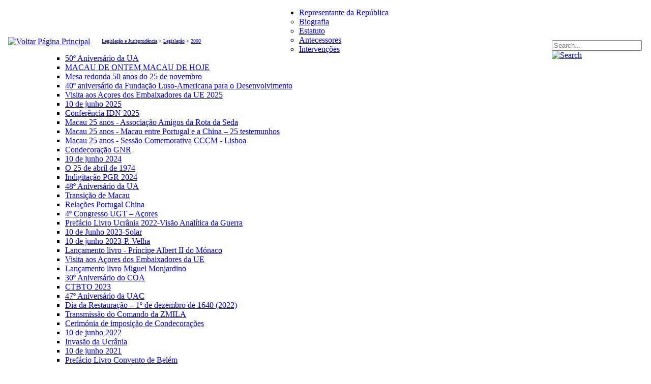

--- FILE ---
content_type: text/html; charset=utf-8
request_url: https://www.representantedarepublica-acores.pt/Legisla%C3%A7%C3%A3o-e-Jurisprud%C3%AAncia/Legisla%C3%A7%C3%A3o/2000
body_size: 11399
content:
<!DOCTYPE html PUBLIC "-//W3C//DTD XHTML 1.0 Transitional//EN" "http://www.w3.org/TR/xhtml1/DTD/xhtml1-transitional.dtd">
<html  xml:lang="pt-PT" lang="pt-PT" xmlns="http://www.w3.org/1999/xhtml">
<head id="Head">
<!--*********************************************-->
<!-- DNN Platform - http://www.dnnsoftware.com   -->
<!-- Copyright (c) 2002-2015, by DNN Corporation -->
<!--*********************************************-->
<meta content="text/html; charset=UTF-8" http-equiv="Content-Type" />
<meta name="REVISIT-AFTER" content="1 DAYS" />
<meta name="RATING" content="GENERAL" />
<meta name="RESOURCE-TYPE" content="DOCUMENT" />
<meta content="text/javascript" http-equiv="Content-Script-Type" />
<meta content="text/css" http-equiv="Content-Style-Type" />
<title>
	2000
</title><meta id="MetaDescription" name="DESCRIPTION" content="Representante dos Açores" /><meta id="MetaKeywords" name="KEYWORDS" content="Representante dos Açores,DotNetNuke,DNN" /><meta id="MetaGenerator" name="GENERATOR" content="DotNetNuke " /><meta id="MetaRobots" name="ROBOTS" content="INDEX, FOLLOW" /><link href="/Portals/_default/default.css?cdv=51" media="all" type="text/css" rel="stylesheet"/><link href="/Resources/Search/SearchSkinObjectPreview.css?cdv=51" media="all" type="text/css" rel="stylesheet"/><link href="/Portals/2/portal.css?cdv=51" media="all" type="text/css" rel="stylesheet"/><script src="/Resources/libraries/jQuery/01_09_01/jquery.js?cdv=51" type="text/javascript"></script><script src="/Resources/libraries/jQuery-Migrate/01_02_01/jquery-migrate.js?cdv=51" type="text/javascript"></script><link id="style" rel="stylesheet" type="text/css" href="/Portals/_default/Skins/Skin_RepAcores/style.css" /><link id="styleCustom" rel="stylesheet" type="text/css" href="/Portals/_default/Skins/Skin_RepAcores/style_custom.css" /><!--[if IE 6]><link id="styleIE6" rel="stylesheet" type="text/css" href="/Portals/_default/Skins/Skin_RepAcores/style.ie6.css" /><![endif]--><!--[if IE 7]><link id="styleIE7" rel="stylesheet" type="text/css" href="/Portals/_default/Skins/Skin_RepAcores/style.ie7.css" /><![endif]--></head>
<body id="Body">
    
    <form method="post" action="/Legisla&#231;&#227;o-e-Jurisprud&#234;ncia/Legisla&#231;&#227;o/2000" id="Form" enctype="multipart/form-data">
<div class="aspNetHidden">
<input type="hidden" name="StylesheetManager_TSSM" id="StylesheetManager_TSSM" value="" />
<input type="hidden" name="ScriptManager_TSM" id="ScriptManager_TSM" value="" />
<input type="hidden" name="__EVENTTARGET" id="__EVENTTARGET" value="" />
<input type="hidden" name="__EVENTARGUMENT" id="__EVENTARGUMENT" value="" />
<input type="hidden" name="__VIEWSTATE" id="__VIEWSTATE" value="[base64]/M1Q1JDLglhxIPhoLHT2Ko4mEOVRce5/[base64]/rdF6U3xsnp+xaPn1WvJcQZ/cu/BhSmtf4MNPiqwDnsomFsjHmNyfncNBtErrxcNXBMDalfxiKajUSILS+kEbGkb1QoInZL63r2vZdnnKJZT0IlRKGfhGM1Ko6gvXA/pujVZa5ni4J0vXCBjsU/NThMNSMoGkUTwF6GNRQQ7mjRaNOvh1JcfopoDQ+78U6Ht+NgCSNlqcEs929Y2/Q+zOekY82p9/eAcDLDaJA4iYq2yv2pjHNx0HffP9j5dd09u562eNnXp4l5P5AyMF1jx1/kl0Q/maevaMSWr8qt9mnbt/q7Oog==" />
</div>

<script type="text/javascript">
//<![CDATA[
var theForm = document.forms['Form'];
if (!theForm) {
    theForm = document.Form;
}
function __doPostBack(eventTarget, eventArgument) {
    if (!theForm.onsubmit || (theForm.onsubmit() != false)) {
        theForm.__EVENTTARGET.value = eventTarget;
        theForm.__EVENTARGUMENT.value = eventArgument;
        theForm.submit();
    }
}
//]]>
</script>


<script src="/WebResource.axd?d=yqi0a2q5D5Ma4XNvxtuRu8GKloeyzdCpjnV6x9jTDvdfRzBGYd6JfVGbK59tNaFKMGR-oQQcRQwOCWBs0&amp;t=638901572248157332" type="text/javascript"></script>


<script src="/Portals/_default/Skins/Skin_RepAcores/script.js" type="text/javascript"></script>
<script type="text/javascript">
//<![CDATA[
var __cultureInfo = {"name":"pt-PT","numberFormat":{"CurrencyDecimalDigits":2,"CurrencyDecimalSeparator":",","IsReadOnly":false,"CurrencyGroupSizes":[3],"NumberGroupSizes":[3],"PercentGroupSizes":[3],"CurrencyGroupSeparator":" ","CurrencySymbol":"€","NaNSymbol":"NaN","CurrencyNegativePattern":8,"NumberNegativePattern":1,"PercentPositivePattern":1,"PercentNegativePattern":1,"NegativeInfinitySymbol":"-∞","NegativeSign":"-","NumberDecimalDigits":2,"NumberDecimalSeparator":",","NumberGroupSeparator":" ","CurrencyPositivePattern":3,"PositiveInfinitySymbol":"∞","PositiveSign":"+","PercentDecimalDigits":2,"PercentDecimalSeparator":",","PercentGroupSeparator":" ","PercentSymbol":"%","PerMilleSymbol":"‰","NativeDigits":["0","1","2","3","4","5","6","7","8","9"],"DigitSubstitution":1},"dateTimeFormat":{"AMDesignator":"","Calendar":{"MinSupportedDateTime":"\/Date(-62135596800000)\/","MaxSupportedDateTime":"\/Date(253402300799999)\/","AlgorithmType":1,"CalendarType":1,"Eras":[1],"TwoDigitYearMax":2029,"IsReadOnly":false},"DateSeparator":"/","FirstDayOfWeek":0,"CalendarWeekRule":2,"FullDateTimePattern":"d\u0027 de \u0027MMMM\u0027 de \u0027yyyy HH:mm:ss","LongDatePattern":"d\u0027 de \u0027MMMM\u0027 de \u0027yyyy","LongTimePattern":"HH:mm:ss","MonthDayPattern":"d \u0027de\u0027 MMMM","PMDesignator":"","RFC1123Pattern":"ddd, dd MMM yyyy HH\u0027:\u0027mm\u0027:\u0027ss \u0027GMT\u0027","ShortDatePattern":"dd/MM/yyyy","ShortTimePattern":"HH:mm","SortableDateTimePattern":"yyyy\u0027-\u0027MM\u0027-\u0027dd\u0027T\u0027HH\u0027:\u0027mm\u0027:\u0027ss","TimeSeparator":":","UniversalSortableDateTimePattern":"yyyy\u0027-\u0027MM\u0027-\u0027dd HH\u0027:\u0027mm\u0027:\u0027ss\u0027Z\u0027","YearMonthPattern":"MMMM\u0027 de \u0027yyyy","AbbreviatedDayNames":["dom","seg","ter","qua","qui","sex","sáb"],"ShortestDayNames":["D","S","T","Q","Q","S","S"],"DayNames":["domingo","segunda-feira","terça-feira","quarta-feira","quinta-feira","sexta-feira","sábado"],"AbbreviatedMonthNames":["jan","fev","mar","abr","mai","jun","jul","ago","set","out","nov","dez",""],"MonthNames":["janeiro","fevereiro","março","abril","maio","junho","julho","agosto","setembro","outubro","novembro","dezembro",""],"IsReadOnly":false,"NativeCalendarName":"Calendário gregoriano","AbbreviatedMonthGenitiveNames":["jan","fev","mar","abr","mai","jun","jul","ago","set","out","nov","dez",""],"MonthGenitiveNames":["janeiro","fevereiro","março","abril","maio","junho","julho","agosto","setembro","outubro","novembro","dezembro",""]},"eras":[1,"d.C.",null,0]};//]]>
</script>

<script src="/Telerik.Web.UI.WebResource.axd?_TSM_HiddenField_=ScriptManager_TSM&amp;compress=1&amp;_TSM_CombinedScripts_=%3b%3bSystem.Web.Extensions%2c+Version%3d4.0.0.0%2c+Culture%3dneutral%2c+PublicKeyToken%3d31bf3856ad364e35%3apt-PT%3aa8328cc8-0a99-4e41-8fe3-b58afac64e45%3aea597d4b%3ab25378d2" type="text/javascript"></script>
<div class="aspNetHidden">

	<input type="hidden" name="__VIEWSTATEGENERATOR" id="__VIEWSTATEGENERATOR" value="CA0B0334" />
	<input type="hidden" name="__VIEWSTATEENCRYPTED" id="__VIEWSTATEENCRYPTED" value="" />
	<input type="hidden" name="__EVENTVALIDATION" id="__EVENTVALIDATION" value="U0wAbHwGcLtuUVHZVTeh6gEOO3+kJyYRJxQVhTQ1pxWumc/SO1FSsiENj8zAco3ZHArHI0LykYDpmHhotjNl061rEi9+aIKW+GqG/e/RFX6pCL94zVheGgSFs/7E84Lfy+fOQps5x+gcYZGD0VA0LnwQTg9y8D1bLPFa06LXCj6MFf72k6AUh45i4hE=" />
</div><script src="/js/dnn.js?cdv=51" type="text/javascript"></script><script src="/js/dnn.servicesframework.js?cdv=51" type="text/javascript"></script><script src="/js/dnncore.js?cdv=51" type="text/javascript"></script><script src="/Resources/Search/SearchSkinObjectPreview.js?cdv=51" type="text/javascript"></script><script type="text/javascript">
//<![CDATA[
Sys.WebForms.PageRequestManager._initialize('ScriptManager', 'Form', [], [], [], 90, '');
//]]>
</script>

        
        
        

<script type="text/javascript" src="/Portals/_default/Skins/Skin_RepAcores/Scripts/s3Slider.js"></script>
<link href="/Portals/_default/Skins/Skin_RepAcores/SlideShow_01/style.css" rel="stylesheet" type="text/css" />





<div id="art-main">
<div class="art-sheet">
    <div class="art-sheet-tl"></div>
    <div class="art-sheet-tr"></div>
    <div class="art-sheet-bl"></div>
    <div class="art-sheet-br"></div>
    <div class="art-sheet-tc"></div>
    <div class="art-sheet-bc"></div>
    <div class="art-sheet-cl"></div>
    <div class="art-sheet-cr"></div>
    <div class="art-sheet-cc"></div>
	
    <div class="art-sheet-body">
        <div id="dnn_ControlPanel"></div>
        <div class="art-header">
    <div class="art-header-png"></div>
    <div class="art-header-jpeg">
	
	<div style="float:left; margin-top:57px; margin-left:8px;"><a href="/Rep-da-República"><img src="/Portals/_default/Skins/Skin_RepAcores/images/Btn_Home.jpg" width="178" height="26" alt="Voltar P&aacute;gina Principal" /></a></div>
	
<div style="float:left; padding:8px; margin-left:15px; margin-top:51px; width:380px; font-size:10px;">
	<span id="dnn_dnnTEXT_lblText" class="Normal"></span>
 <span id="dnn_dnnBREADCRUMB_lblBreadCrumb"><a href="https://www.representantedarepublica-acores.pt/Legislação-e-Jurisprudência" class="SkinObject">Legislação e Jurisprudência</a> > <a href="https://www.representantedarepublica-acores.pt/Legislação-e-Jurisprudência/Legislação" class="SkinObject">Legislação</a> > <a href="https://www.representantedarepublica-acores.pt/Legislação-e-Jurisprudência/Legislação/2000" class="SkinObject">2000</a></span>

</div>


<!-- Search -->

<div style="float:right; margin-top:63px; margin-right:10px;">


<div id="dnn_dnnSEARCH_DropDownSearch" class="SearchContainer">
    <div class="SearchBorder">
    
        <div id="SearchIcon" class="SearchIcon">
            <img id="dnn_dnnSEARCH_downArrow" title="Select the search type" src="/icons/Sigma/Action_16X16_Standard.png" alt="Select the search type" style="display:none;" />
        </div>
        
        <span class="searchInputContainer" data-moreresults="See More Results" data-noresult="No Results Found">
            <input name="dnn$dnnSEARCH$txtSearchNew" type="text" maxlength="255" id="dnn_dnnSEARCH_txtSearchNew" class="SearchTextBox" autocomplete="off" placeholder="Search..." />
            <a class="dnnSearchBoxClearText"></a>
        </span>

        <ul id="SearchChoices"  style="display:none;">
            <li id="SearchIconSite">Site</li>
            <li id="SearchIconWeb">Web</li>
        </ul>
        
    </div>
    <a id="dnn_dnnSEARCH_cmdSearchNew" class="ServerSkinWidget" href="javascript:__doPostBack(&#39;dnn$dnnSEARCH$cmdSearchNew&#39;,&#39;&#39;)"><img src="/Portals/_default/Skins/Skin_RepAcores/images/search.gif" border="0" alt="Search" /></a>
</div>

<script type="text/javascript">
    $(function() {
        if (typeof dnn != "undefined" && typeof dnn.searchSkinObject != "undefined") {
            var searchSkinObject = new dnn.searchSkinObject({
                delayTriggerAutoSearch : 400,
                minCharRequiredTriggerAutoSearch : 2,
                searchType: 'S',
                enableWildSearch: true,
                cultureCode: 'pt-PT',
                portalId: -1
                }
            );
            searchSkinObject.init();
            
            

               // attach dropdown search
            if (typeof dnn.initDropdownSearch != 'undefined') {
                dnn.initDropdownSearch(searchSkinObject);
            }
            
            
        }
    });
</script>

</div>

</div>



</div>

	  
		<div class="art-content-layout">
		<div class="art-content-layout-row">
		<div class="art-layout-cell art-sidebar1">
		
		<div id="dnn_sidebar1" style="margin-top:1px">
		<div class="art-vmenublock">
    <div class="art-vmenublock-body">
<div class="art-vmenublockheader" style=display:none>
    <div class="l"></div>
    <div class="r"></div>
     <div class="t" style=display:none>Navigation</div>
</div>
<div class="art-vmenublockcontent">
    <div class="art-vmenublockcontent-body">
<!-- block-content -->
<div class="art-vmenu"><div class="art-vmenu-body"><ul class="art-vmenu"><li class=vmenuLiner><a href="https://www.representantedarepublica-acores.pt/Rep-da-Republica"><span class="l"></span><span class="r"></span><span class="t">Representante da República</span></a><ul><li class=vmenuLiner><a href="https://www.representantedarepublica-acores.pt/Representante-da-República/Biografia">Biografia</a></li><li class=vmenuLiner><a href="https://www.representantedarepublica-acores.pt/Representante-da-República/Estatuto">Estatuto</a></li><li class=vmenuLiner><a href="https://www.representantedarepublica-acores.pt/Representante-da-República/Antecessores">Antecessores</a></li><li class=vmenuLiner><a href="https://www.representantedarepublica-acores.pt/Representante-da-República/Intervenções">Intervenções</a><ul><li class=vmenuLiner><a href="https://www.representantedarepublica-acores.pt/Representante-da-República/Intervenções/50º-Aniversário-da-UA">50º Aniversário da UA</a></li><li class=vmenuLiner><a href="https://www.representantedarepublica-acores.pt/Representante-da-República/Intervenções/MACAU-DE-ONTEM-MACAU-DE-HOJE">MACAU DE ONTEM,MACAU DE HOJE</a></li><li class=vmenuLiner><a href="https://www.representantedarepublica-acores.pt/Representante-da-República/Intervenções/Mesa-redonda-50-anos-do-25-de-novembro">Mesa redonda 50 anos do 25 de novembro</a></li><li class=vmenuLiner><a href="https://www.representantedarepublica-acores.pt/Representante-da-República/Intervenções/40º-aniversário-da-Fundação-Luso-Americana-para-o-Desenvolvimento">40º aniversário da Fundação Luso-Americana para o Desenvolvimento</a></li><li class=vmenuLiner><a href="https://www.representantedarepublica-acores.pt/Representante-da-República/Intervenções/Visita-aos-Açores-dos-Embaixadores-da-UE-2025">Visita aos Açores dos Embaixadores da UE 2025</a></li><li class=vmenuLiner><a href="https://www.representantedarepublica-acores.pt/Representante-da-República/Intervenções/10-de-junho-2025">10 de junho 2025</a></li><li class=vmenuLiner><a href="https://www.representantedarepublica-acores.pt/Representante-da-República/Intervenções/Conferência-IDN-2025">Conferência IDN 2025</a></li><li class=vmenuLiner><a href="https://www.representantedarepublica-acores.pt/Representante-da-República/Intervenções/Macau-25-anos-Associação-Amigos-da-Rota-da-Seda">Macau 25 anos - Associação Amigos da Rota da Seda</a></li><li class=vmenuLiner><a href="https://www.representantedarepublica-acores.pt/Representante-da-República/Intervenções/Macau-25-anos-Macau-entre-Portugal-e-a-China-25-testemunhos">Macau 25 anos - Macau entre Portugal e a China – 25 testemunhos</a></li><li class=vmenuLiner><a href="https://www.representantedarepublica-acores.pt/Representante-da-República/Intervenções/Macau-25-anos-Sessão-Comemorativa-CCCM-Lisboa">Macau 25 anos - Sessão Comemorativa CCCM - Lisboa</a></li><li class=vmenuLiner><a href="https://www.representantedarepublica-acores.pt/Representante-da-República/Intervenções/Condecoração-GNR">Condecoração GNR</a></li><li class=vmenuLiner><a href="https://www.representantedarepublica-acores.pt/Representante-da-República/Intervenções/10-de-junho-2024">10 de junho 2024</a></li><li class=vmenuLiner><a href="https://www.representantedarepublica-acores.pt/Representante-da-República/Intervenções/O-25-de-abril-de-1974">O 25 de abril de 1974</a></li><li class=vmenuLiner><a href="https://www.representantedarepublica-acores.pt/Representante-da-República/Intervenções/Indigitação-PGR-2024">Indigitação PGR 2024</a></li><li class=vmenuLiner><a href="https://www.representantedarepublica-acores.pt/Representante-da-República/Intervenções/48º-Aniversário-da-UA">48º Aniversário da UA</a></li><li class=vmenuLiner><a href="https://www.representantedarepublica-acores.pt/Representante-da-República/Intervenções/Transição-de-Macau">Transição de Macau</a></li><li class=vmenuLiner><a href="https://www.representantedarepublica-acores.pt/Representante-da-República/Intervenções/Relações-Portugal-China">Relações Portugal China</a></li><li class=vmenuLiner><a href="https://www.representantedarepublica-acores.pt/Representante-da-República/Intervenções/4º-Congresso-UGT-Açores">4º Congresso UGT – Açores</a></li><li class=vmenuLiner><a href="https://www.representantedarepublica-acores.pt/Representante-da-República/Intervenções/Prefácio-Livro-Ucrânia-2022-Visão-Analítica-da-Guerra">Prefácio Livro Ucrânia 2022-Visão Analítica da Guerra</a></li><li class=vmenuLiner><a href="https://www.representantedarepublica-acores.pt/Representante-da-República/Intervenções/10-de-Junho-2023-Solar">10 de Junho 2023-Solar</a></li><li class=vmenuLiner><a href="https://www.representantedarepublica-acores.pt/Representante-da-República/Intervenções/10-de-junho-2023-P-Velha">10 de junho 2023-P. Velha</a></li><li class=vmenuLiner><a href="https://www.representantedarepublica-acores.pt/Representante-da-República/Intervenções/Lançamento-livro-Príncipe-Albert-II-do-Mónaco">Lançamento livro - Príncipe Albert II do Mónaco</a></li><li class=vmenuLiner><a href="https://www.representantedarepublica-acores.pt/Representante-da-República/Intervenções/Visita-aos-Açores-dos-Embaixadores-da-UE">Visita aos Açores dos Embaixadores da UE</a></li><li class=vmenuLiner><a href="https://www.representantedarepublica-acores.pt/Representante-da-República/Intervenções/Lançamento-livro-Miguel-Monjardino">Lançamento livro Miguel Monjardino</a></li><li class=vmenuLiner><a href="https://www.representantedarepublica-acores.pt/Representante-da-República/Intervenções/36º-Aniversário-do-COA">30º Aniversário do COA</a></li><li class=vmenuLiner><a href="https://www.representantedarepublica-acores.pt/Representante-da-República/Intervenções/CTBTO-2023">CTBTO 2023</a></li><li class=vmenuLiner><a href="https://www.representantedarepublica-acores.pt/Representante-da-República/Intervenções/47º-Aniversário-da-UAC">47º Aniversário da UAC</a></li><li class=vmenuLiner><a href="https://www.representantedarepublica-acores.pt/Representante-da-República/Intervenções/Dia-da-Restauração-1º-de-dezembro-de-1640-2022">Dia da Restauração – 1º de dezembro de 1640 (2022)</a></li><li class=vmenuLiner><a href="https://www.representantedarepublica-acores.pt/Representante-da-República/Intervenções/Transmissão-do-Comando-da-ZMILA">Transmissão do Comando da ZMILA</a></li><li class=vmenuLiner><a href="https://www.representantedarepublica-acores.pt/Representante-da-República/Intervenções/Cerimónia-de-imposição-de-Condecorações">Cerimónia de imposição de Condecorações</a></li><li class=vmenuLiner><a href="https://www.representantedarepublica-acores.pt/Representante-da-República/Intervenções/10-de-junho-2022">10 de junho 2022</a></li><li class=vmenuLiner><a href="https://www.representantedarepublica-acores.pt/Representante-da-República/Intervenções/Invasão-da-Ucrânia">Invasão da Ucrânia</a></li><li class=vmenuLiner><a href="https://www.representantedarepublica-acores.pt/Representante-da-República/Intervenções/10-de-junho-2021">10 de junho 2021</a></li><li class=vmenuLiner><a href="https://www.representantedarepublica-acores.pt/Representante-da-República/Intervenções/Prefácio-Livro-Convento-de-Belém">Prefácio Livro Convento de Belém</a></li><li class=vmenuLiner><a href="https://www.representantedarepublica-acores.pt/Representante-da-República/Intervenções/Conferência-IDN-2021">Conferência IDN 2021</a></li><li class=vmenuLiner><a href="https://www.representantedarepublica-acores.pt/Representante-da-República/Intervenções/Indigitação-PGR-2020">Indigitação PGR 2020</a></li><li class=vmenuLiner><a href="https://www.representantedarepublica-acores.pt/Representante-da-República/Intervenções/10-de-junho-2020">10 de junho 2020</a></li><li class=vmenuLiner><a href="https://www.representantedarepublica-acores.pt/Representante-da-República/Intervenções/Dia-da-Restauração-1º-de-dezembro-1640-2019">Dia da Restauração – 1º de dezembro 1640 (2019)</a></li><li class=vmenuLiner><a href="https://www.representantedarepublica-acores.pt/Representante-da-República/Intervenções/Encontro-de-Juízes">Encontro de Juízes</a></li><li class=vmenuLiner><a href="https://www.representantedarepublica-acores.pt/Representante-da-República/Intervenções/Erradicação-da-Pobreza">Erradicação da Pobreza</a></li><li class=vmenuLiner><a href="https://www.representantedarepublica-acores.pt/Representante-da-República/Intervenções/Exercício-AÇOR-19">Exercício AÇOR 19</a></li><li class=vmenuLiner><a href="https://www.representantedarepublica-acores.pt/Representante-da-República/Intervenções/Uma-relação-multissecular">Uma relação multissecular</a></li><li class=vmenuLiner><a href="https://www.representantedarepublica-acores.pt/Representante-da-República/Intervenções/Discurso-10-junho-2019">10 de junho 2019</a></li><li class=vmenuLiner><a href="https://www.representantedarepublica-acores.pt/Representante-da-República/Intervenções/35º-Aniversário-da-TDM">35.º Aniversário da TDM</a></li><li class=vmenuLiner><a href="https://www.representantedarepublica-acores.pt/Representante-da-República/Intervenções/Conferência-na-Sociedade-de-Geografia">Conferência na Sociedade de Geografia</a></li><li class=vmenuLiner><a href="https://www.representantedarepublica-acores.pt/Representante-da-República/Intervenções/Condecorações-do-dia-de-Portugal-2018">Condecorações do dia de Portugal 2018</a></li><li class=vmenuLiner><a href="https://www.representantedarepublica-acores.pt/Representante-da-República/Intervenções/Conferência-50-anos-do-Código-Civil">Conferência 50 anos do Código Civil</a></li><li class=vmenuLiner><a href="https://www.representantedarepublica-acores.pt/Representante-da-República/Intervenções/Acordo-de-Cooperação-e-Defesa-Portugal-Estados-Unidos-da-América">Acordo de Cooperação e Defesa Portugal - Estados Unidos da América</a></li><li class=vmenuLiner><a href="https://www.representantedarepublica-acores.pt/Representante-da-República/Intervenções/10-de-junho-2017">10 de junho 2017</a></li><li class=vmenuLiner><a href="https://www.representantedarepublica-acores.pt/Representante-da-República/Intervenções/Visita-de-Sua-Excelência-o-Presidente-da-República">Visita de Sua Excelência o Presidente da República</a></li><li class=vmenuLiner><a href="https://www.representantedarepublica-acores.pt/Representante-da-República/Intervenções/17º-Aniversário-da-RAEM">Uma palestra sobre a China</a></li><li class=vmenuLiner><a href="https://www.representantedarepublica-acores.pt/Representante-da-República/Intervenções/Dia-da-Restauração-1º-de-dezembro">Dia da Restauração – 1º de dezembro</a></li><li class=vmenuLiner><a href="https://www.representantedarepublica-acores.pt/Representante-da-República/Intervenções/10-de-junho-de-2016">10 de junho de 2016</a></li><li class=vmenuLiner><a href="https://www.representantedarepublica-acores.pt/Representante-da-República/Intervenções/Visita-de-Sua-Excelência-o-Primeiro-Ministro">Visita de Sua Excelência o Primeiro-Ministro</a></li><li class=vmenuLiner><a href="https://www.representantedarepublica-acores.pt/Representante-da-República/Intervenções/Auditores-IDN-2016">Auditores IDN 2016</a></li><li class=vmenuLiner><a href="https://www.representantedarepublica-acores.pt/Representante-da-República/Intervenções/40º-Aniv-do-25-de-novembro-de-1975">40º aniv. do 25 de nov. de 1975</a></li><li class=vmenuLiner><a href="https://www.representantedarepublica-acores.pt/Representante-da-República/Intervenções/10-de-Junho-2015">10 de Junho de 2015</a></li><li class=vmenuLiner><a href="https://www.representantedarepublica-acores.pt/Representante-da-República/Intervenções/Relações-entre-Portugal-e-China">Relações entre Portugal e China</a></li><li class=vmenuLiner><a href="https://www.representantedarepublica-acores.pt/Representante-da-República/Intervenções/IV-Forum-Roosevelt">IV Forum Roosevelt</a></li><li class=vmenuLiner><a href="https://www.representantedarepublica-acores.pt/Representante-da-República/Intervenções/10-de-Junho-2014">10 de junho de 2014</a></li><li class=vmenuLiner><a href="https://www.representantedarepublica-acores.pt/Representante-da-República/Intervenções/Conferência-Auditores-IDN-2014">Auditores IDN 2014</a></li><li class=vmenuLiner><a href="https://www.representantedarepublica-acores.pt/Representante-da-República/Intervenções/10-de-junho-de-2013">10 de junho de 2013</a></li><li class=vmenuLiner><a href="https://www.representantedarepublica-acores.pt/Representante-da-República/Intervenções/Arcos-de-Valdevez">Arcos de Valdevez</a></li><li class=vmenuLiner><a href="https://www.representantedarepublica-acores.pt/Representante-da-República/Intervenções/Roteiros-do-Futuro">Roteiros do Futuro</a></li><li class=vmenuLiner><a href="https://www.representantedarepublica-acores.pt/Representante-da-República/Intervenções/Jantar-Rotary-Club-A-H">Jantar Rotary Club A. H</a></li><li class=vmenuLiner><a href="https://www.representantedarepublica-acores.pt/Representante-da-República/Intervenções/II-Jornadas-de-Direito-Penal">II Jornadas de Direito Penal</a></li><li class=vmenuLiner><a href="https://www.representantedarepublica-acores.pt/Representante-da-República/Intervenções/173º-Aniversário-da-Povoação">173º Aniversário da Povoação</a></li><li class=vmenuLiner><a href="https://www.representantedarepublica-acores.pt/Representante-da-República/Intervenções/10-de-junho-de-2012">10 de junho de 2012</a></li><li class=vmenuLiner><a href="https://www.representantedarepublica-acores.pt/Representante-da-República/Intervenções/Forum-Roosevelt">Forum Roosevelt</a></li><li class=vmenuLiner><a href="https://www.representantedarepublica-acores.pt/Representante-da-República/Intervenções/Comunicação-sobre-Lusofonia">Comunicação sobre Lusofonia</a></li><li class=vmenuLiner><a href="https://www.representantedarepublica-acores.pt/Representante-da-República/Intervenções/Dr-Manuel-de-Arriaga">Dr. Manuel de Arriaga</a></li><li class=vmenuLiner><a href="https://www.representantedarepublica-acores.pt/Representante-da-República/Intervenções/10-de-Junho-de-2011">10 de Junho de 2011</a></li><li class=vmenuLiner><a href="https://www.representantedarepublica-acores.pt/Representante-da-República/Intervenções/Discurso-de-Chegada">Discurso de Chegada</a></li></ul></li><li class=vmenuLiner><a href="https://www.representantedarepublica-acores.pt/Representante-da-República/Vetos">Vetos</a></li><li class=vmenuLiner><a href="https://www.representantedarepublica-acores.pt/Representante-da-República/Req-ao-Tribunal-Constitucional">Req. ao Tribunal Constitucional</a></li><li class=vmenuLiner><a href="https://www.representantedarepublica-acores.pt/Representante-da-República/Entrevistas">Entrevistas</a><ul><li class=vmenuLiner><a href="https://www.representantedarepublica-acores.pt/Representante-da-República/Entrevistas/Diário-Insular-23-02-2024">Diário Insular 23/02/2024</a></li><li class=vmenuLiner><a href="https://www.representantedarepublica-acores.pt/Representante-da-República/Entrevistas/Diário-Insular-03-02-2024">Diário Insular 03/02/2024</a></li><li class=vmenuLiner><a href="https://www.representantedarepublica-acores.pt/Representante-da-República/Entrevistas/Diário-Insular-17-04-2023">Diário Insular 17/04/2023</a></li><li class=vmenuLiner><a href="https://www.representantedarepublica-acores.pt/Representante-da-República/Entrevistas/Arauto-04-2022">“Arauto” 04/2022</a></li><li class=vmenuLiner><a href="https://www.representantedarepublica-acores.pt/Representante-da-República/Entrevistas/Diário-Insular-10-06-2021">Diário Insular 10/06/2021</a></li><li class=vmenuLiner><a href="https://www.representantedarepublica-acores.pt/Representante-da-República/Entrevistas/Expresso-das-Nove-9-09-2011">Expresso das Nove 9 /09/2011</a></li></ul></li><li class=vmenuLiner><a href="https://www.representantedarepublica-acores.pt/Representante-da-República/Mensagens">Mensagens</a><ul><li class=vmenuLiner><a href="https://www.representantedarepublica-acores.pt/Representante-da-República/Mensagens/-Mensagem-Ano-Novo-2025">Mensagem Ano Novo 2025</a></li><li class=vmenuLiner><a href="https://www.representantedarepublica-acores.pt/Representante-da-República/Mensagens/Mensagem-Ano-Novo-2024">Mensagem Ano Novo 2024</a></li><li class=vmenuLiner><a href="https://www.representantedarepublica-acores.pt/Representante-da-República/Mensagens/Mensagem-Ano-Novo-2023">Mensagem Ano Novo 2023</a></li><li class=vmenuLiner><a href="https://www.representantedarepublica-acores.pt/Representante-da-República/Mensagens/Mensagem-Ano-Novo-2022">Mensagem Ano Novo 2022</a></li><li class=vmenuLiner><a href="https://www.representantedarepublica-acores.pt/Representante-da-República/Mensagens/Mensagem-Ano-Novo-2021">Mensagem Ano Novo 2021</a></li><li class=vmenuLiner><a href="https://www.representantedarepublica-acores.pt/Representante-da-República/Mensagens/Mensagem-Ano-Novo-2020">Mensagem Ano Novo 2020</a></li><li class=vmenuLiner><a href="https://www.representantedarepublica-acores.pt/Representante-da-República/Mensagens/Mensagem-Ano-Novo-2019">Mensagem  Ano Novo 2019</a></li><li class=vmenuLiner><a href="https://www.representantedarepublica-acores.pt/Representante-da-República/Mensagens/Mensagem-Ano-Novo-2018">Mensagem Ano Novo 2018</a></li><li class=vmenuLiner><a href="https://www.representantedarepublica-acores.pt/Representante-da-República/Mensagens/Mensagem-Ano-Novo-2017">Mensagem Ano Novo 2017</a></li><li class=vmenuLiner><a href="https://www.representantedarepublica-acores.pt/Representante-da-República/Mensagens/Mensagem-Ano-Novo-2016">Mensagem Ano Novo 2016</a></li><li class=vmenuLiner><a href="https://www.representantedarepublica-acores.pt/Representante-da-República/Mensagens/Mensagem-Ano-Novo-2015">Mensagem Ano Novo 2015</a></li><li class=vmenuLiner><a href="https://www.representantedarepublica-acores.pt/Representante-da-República/Mensagens/Mensagem-Ano-Novo-2014">Mensagem Ano Novo 2014</a></li><li class=vmenuLiner><a href="https://www.representantedarepublica-acores.pt/Representante-da-República/Mensagens/Mensagem-Ano-Novo-2013">Mensagem Ano Novo 2013</a></li><li class=vmenuLiner><a href="https://www.representantedarepublica-acores.pt/Representante-da-República/Mensagens/Mensagem-Ano-Novo-2012">Mensagem Ano Novo 2012</a></li><li class=vmenuLiner><a href="https://www.representantedarepublica-acores.pt/Representante-da-República/Mensagens/Mensagem-Ano-Novo-2011">Mensagem Ano Novo 2011</a></li><li class=vmenuLiner><a href="https://www.representantedarepublica-acores.pt/Representante-da-República/Mensagens/Mensagem-Ano-Novo-2010">Mensagem Ano Novo 2010</a></li><li class=vmenuLiner><a href="https://www.representantedarepublica-acores.pt/Representante-da-República/Mensagens/Mensagem-Ano-Novo-2009">Mensagem Ano Novo 2009</a></li><li class=vmenuLiner><a href="https://www.representantedarepublica-acores.pt/Representante-da-República/Mensagens/Mensagem-Ano-Novo-2008">Mensagem Ano Novo 2008</a></li><li class=vmenuLiner><a href="https://www.representantedarepublica-acores.pt/Representante-da-República/Mensagens/Mensagem-Ano-Novo-2007">Mensagem Ano Novo 2007</a></li><li class=vmenuLiner><a href="https://www.representantedarepublica-acores.pt/Representante-da-República/Mensagens/Mensagem-Ano-Novo-2006">Mensagem Ano Novo 2006</a></li></ul></li></ul></li><li class=vmenuLiner><a href="https://www.representantedarepublica-acores.pt/Gabinete"><span class="l"></span><span class="r"></span><span class="t">Gabinete</span></a><ul><li class=vmenuLiner><a href="https://www.representantedarepublica-acores.pt/Gabinete/Instalações-e-Contactos">Instalações e Contactos</a></li><li class=vmenuLiner><a href="https://www.representantedarepublica-acores.pt/Gabinete/Composição">Composição</a></li><li class=vmenuLiner><a href="https://www.representantedarepublica-acores.pt/Gabinete/Auditoria-Jurídica">Auditoria Jurídica</a></li><li class=vmenuLiner><a href="https://www.representantedarepublica-acores.pt/Gabinete/Divulgação-ativa-de-informação">Divulgação ativa de informação</a></li></ul></li><li class=vmenuLiner><a href="https://www.representantedarepublica-acores.pt/Eventos-Açores"><span class="l"></span><span class="r"></span><span class="t">Eventos Açores</span></a><ul><li class=vmenuLiner><a href="https://www.representantedarepublica-acores.pt/Eventos-Açores/Bazar-Diplomático-2019">Bazar Diplomático 2019</a></li><li class=vmenuLiner><a href="https://www.representantedarepublica-acores.pt/Eventos-Açores/BAZAR-INTERNACIONAL-DO-CORPO-DIPLOMÁTICO">BAZAR INTERNACIONAL DO CORPO DIPLOMÁTICO</a></li><li class=vmenuLiner><a href="https://www.representantedarepublica-acores.pt/Eventos-Açores/Condecorações-2017-em-Ponta-Delgada">Condecorações 2018 em Ponta Delgada</a></li><li class=vmenuLiner><a href="https://www.representantedarepublica-acores.pt/Eventos-Açores/-10-de-junho-2017">10 de junho 2017</a></li><li class=vmenuLiner><a href="https://www.representantedarepublica-acores.pt/Eventos-Açores/Visita-P-República-aos-Açores">Visita P. República aos Açores</a></li><li class=vmenuLiner><a href="https://www.representantedarepublica-acores.pt/Eventos-Açores/Tomada-de-Posse-2º-mandato">Tomada de Posse 2.º mandato</a></li><li class=vmenuLiner><a href="https://www.representantedarepublica-acores.pt/Eventos-Açores/Audiência-com-PR">Audiência com PR</a></li></ul></li><li class=vmenuLiner><a href="https://www.representantedarepublica-acores.pt/Agenda"><span class="l"></span><span class="r"></span><span class="t">Agenda</span></a></li><li class=vmenuLiner><a href="https://www.representantedarepublica-acores.pt/Legislação-e-Jurisprudência" class=" active"><span class="l"></span><span class="r"></span><span class="t">Legislação e Jurisprudência</span></a><ul><li class=vmenuLiner><a href="https://www.representantedarepublica-acores.pt/Legislação-e-Jurisprudência/Legislação">Legislação</a><ul><li class=vmenuLiner><a href="https://www.representantedarepublica-acores.pt/Legislação-e-Jurisprudência/Legislação/2025">2025</a><ul><li class=vmenuLiner><a href="https://www.representantedarepublica-acores.pt/Legislação-e-Jurisprudência/Legislação/2025/Decreto-Legislativo-Regional">Decreto Legislativo Regional</a></li><li class=vmenuLiner><a href="https://www.representantedarepublica-acores.pt/Legislação-e-Jurisprudência/Legislação/2025/Decreto-Regulamentar-Regional">Decreto Regulamentar Regional</a></li></ul></li><li class=vmenuLiner><a href="https://www.representantedarepublica-acores.pt/Legislação-e-Jurisprudência/Legislação/2024">2024</a><ul><li class=vmenuLiner><a href="https://www.representantedarepublica-acores.pt/Legislação-e-Jurisprudência/Legislação/2024/Decreto-Legislativo-Regional">Decreto Legislativo Regional</a></li><li class=vmenuLiner><a href="https://www.representantedarepublica-acores.pt/Legislação-e-Jurisprudência/Legislação/2024/Decreto-Regulamentar-Regional">Decreto Regulamentar Regional</a></li></ul></li><li class=vmenuLiner><a href="https://www.representantedarepublica-acores.pt/Legislação-e-Jurisprudência/Legislação/2023">2023</a><ul><li class=vmenuLiner><a href="https://www.representantedarepublica-acores.pt/Legislação-e-Jurisprudência/Legislação/2023/Decreto-Legislativo-Regional">Decreto Legislativo Regional</a></li><li class=vmenuLiner><a href="https://www.representantedarepublica-acores.pt/Legislação-e-Jurisprudência/Legislação/2023/Decreto-Regulamentar-Regional">Decreto Regulamentar Regional</a></li></ul></li><li class=vmenuLiner><a href="https://www.representantedarepublica-acores.pt/Legislação-e-Jurisprudência/Legislação/2022">2022</a><ul><li class=vmenuLiner><a href="https://www.representantedarepublica-acores.pt/Legislação-e-Jurisprudência/Legislação/2022/Decreto-Legislativo-Regional">Decreto Legislativo Regional</a></li><li class=vmenuLiner><a href="https://www.representantedarepublica-acores.pt/Legislação-e-Jurisprudência/Legislação/2022/Decreto-Regulamentar-Regional">Decreto Regulamentar Regional</a></li></ul></li><li class=vmenuLiner><a href="https://www.representantedarepublica-acores.pt/Legislação-e-Jurisprudência/2021">2021</a><ul><li class=vmenuLiner><a href="https://www.representantedarepublica-acores.pt/Legislação-e-Jurisprudência/Legislação/2021/Decreto-Legislativo-Regional">Decreto Legislativo Regional</a></li><li class=vmenuLiner><a href="https://www.representantedarepublica-acores.pt/Legislação-e-Jurisprudência/Legislação/2021/Decreto-Regulamentar-Regional">Decreto Regulamentar Regional</a></li></ul></li><li class=vmenuLiner><a href="https://www.representantedarepublica-acores.pt/Legislação-e-Jurisprudência/Legislação/2020">2020</a><ul><li class=vmenuLiner><a href="https://www.representantedarepublica-acores.pt/Legislação-e-Jurisprudência/Legislação/2020/-Decreto-Legislativo-Regional">Decreto Legislativo Regional</a></li><li class=vmenuLiner><a href="https://www.representantedarepublica-acores.pt/Legislação-e-Jurisprudência/Legislação/2020/Decreto-Regulamentar-Regional">Decreto Regulamentar Regional</a></li></ul></li><li class=vmenuLiner><a href="https://www.representantedarepublica-acores.pt/Legislação-e-Jurisprudência/Legislação/2019">2019</a><ul><li class=vmenuLiner><a href="https://www.representantedarepublica-acores.pt/Legislação-e-Jurisprudência/Legislação/2019/Decreto-Legislativo-Regional">Decreto Legislativo Regional</a></li><li class=vmenuLiner><a href="https://www.representantedarepublica-acores.pt/Legislação-e-Jurisprudência/Legislação/2019/-Decreto-Regulamentar-Regional">Decreto Regulamentar Regional</a></li></ul></li><li class=vmenuLiner><a href="https://www.representantedarepublica-acores.pt/Legislação-e-Jurisprudência/Legislação/2018">2018</a><ul><li class=vmenuLiner><a href="https://www.representantedarepublica-acores.pt/Legislação-e-Jurisprudência/Legislação/2018/Decreto-Legislativo-Regional">Decreto Legislativo Regional</a></li><li class=vmenuLiner><a href="https://www.representantedarepublica-acores.pt/Legislação-e-Jurisprudência/Legislação/2018/Decreto-Regulamentar-Regional">Decreto Regulamentar Regional</a></li></ul></li><li class=vmenuLiner><a href="https://www.representantedarepublica-acores.pt/Legislação-e-Jurisprudência/Legislação/2017">2017</a><ul><li class=vmenuLiner><a href="https://www.representantedarepublica-acores.pt/Legislação-e-Jurisprudência/Legislação/2017/Decreto-Legislativo-Regional">Decreto Legislativo Regional</a></li><li class=vmenuLiner><a href="https://www.representantedarepublica-acores.pt/Legislação-e-Jurisprudência/Legislação/2017/Decreto-Regulamentar-Regional">Decreto Regulamentar Regional</a></li></ul></li><li class=vmenuLiner><a href="https://www.representantedarepublica-acores.pt/Legislação-e-Jurisprudência/Legislação/2016">2016</a><ul><li class=vmenuLiner><a href="https://www.representantedarepublica-acores.pt/Legislação-e-Jurisprudência/Legislação/2016/Decreto-Legislativo-Regional">Decreto Legislativo Regional</a></li><li class=vmenuLiner><a href="https://www.representantedarepublica-acores.pt/Legislação-e-Jurisprudência/Legislação/2016/Decreto-Regulamentar-Regional">Decreto Regulamentar Regional</a></li></ul></li><li class=vmenuLiner><a href="https://www.representantedarepublica-acores.pt/Legislação-e-Jurisprudência/Legislação/2015">2015</a><ul><li class=vmenuLiner><a href="https://www.representantedarepublica-acores.pt/Legislação-e-Jurisprudência/Legislação/2015/Decreto-Legislativo-Regional">Decreto Legislativo Regional</a></li><li class=vmenuLiner><a href="https://www.representantedarepublica-acores.pt/Legislação-e-Jurisprudência/Legislação/2015/-Decreto-Regulamentar-Regional">Decreto Regulamentar Regional</a></li></ul></li><li class=vmenuLiner><a href="https://www.representantedarepublica-acores.pt/Legislação-e-Jurisprudência/Legislação/2014">2014</a><ul><li class=vmenuLiner><a href="https://www.representantedarepublica-acores.pt/Legislação-e-Jurisprudência/Legislação/2014/Decreto-Legislativo-Regional">Decreto Legislativo Regional</a></li><li class=vmenuLiner><a href="https://www.representantedarepublica-acores.pt/Legislação-e-Jurisprudência/Legislação/2014/Decreto-Regulamentar-Regional">Decreto Regulamentar Regional</a></li></ul></li><li class=vmenuLiner><a href="https://www.representantedarepublica-acores.pt/Legislação-e-Jurisprudência/Legislação/2013">2013</a><ul><li class=vmenuLiner><a href="https://www.representantedarepublica-acores.pt/Legislação-e-Jurisprudência/Legislação/2013/Legislação-e-Jurisprudência">Decreto Legislativo Regional</a></li><li class=vmenuLiner><a href="https://www.representantedarepublica-acores.pt/Legislação-e-Jurisprudência/Legislação/2013/Decreto-Regulamentar-Regional">Decreto Regulamentar Regional</a></li></ul></li><li class=vmenuLiner><a href="https://www.representantedarepublica-acores.pt/Legislação-e-Jurisprudência/Legislação/2012">2012</a><ul><li class=vmenuLiner><a href="https://www.representantedarepublica-acores.pt/Legislação-e-Jurisprudência/Legislação/2012/Decreto-Legislativo-Regional">Decreto Legislativo Regional</a></li><li class=vmenuLiner><a href="https://www.representantedarepublica-acores.pt/Legislação-e-Jurisprudência/Legislação/2012/Decreto-Regulamentar-Regional">Decreto Regulamentar Regional</a></li></ul></li><li class=vmenuLiner><a href="https://www.representantedarepublica-acores.pt/Legislação-e-Jurisprudência/Legislação/2011">2011</a><ul><li class=vmenuLiner><a href="https://www.representantedarepublica-acores.pt/Legislação-e-Jurisprudência/Legislação/2011/Decreto-Legislativo-Regional">Decreto Legislativo Regional</a></li><li class=vmenuLiner><a href="https://www.representantedarepublica-acores.pt/Legislação-e-Jurisprudência/Legislação/2011/Decreto-Regulamentar-Regional">Decreto Regulamentar Regional</a></li></ul></li><li class=vmenuLiner><a href="https://www.representantedarepublica-acores.pt/Legislação-e-Jurisprudência/Legislação/2010">2010</a><ul><li class=vmenuLiner><a href="https://www.representantedarepublica-acores.pt/Legislação-e-Jurisprudência/Legislação/2010/Decreto-Legislativo-Regional">Decreto Legislativo Regional</a></li><li class=vmenuLiner><a href="https://www.representantedarepublica-acores.pt/Legislação-e-Jurisprudência/Legislação/2010/Decreto-Regulamentar-Regional">Decreto Regulamentar Regional</a></li></ul></li><li class=vmenuLiner><a href="https://www.representantedarepublica-acores.pt/Legislação-e-Jurisprudência/Legislação/2009">2009</a><ul><li class=vmenuLiner><a href="https://www.representantedarepublica-acores.pt/Legislação-e-Jurisprudência/Legislação/2009/Decreto-Legislativo-Regional">Decreto Legislativo Regional</a></li><li class=vmenuLiner><a href="https://www.representantedarepublica-acores.pt/Legislação-e-Jurisprudência/Legislação/2009/Decreto-Regulamentar-Regional">Decreto Regulamentar Regional</a></li></ul></li><li class=vmenuLiner><a href="https://www.representantedarepublica-acores.pt/Legislação-e-Jurisprudência/Legislação/2008">2008</a><ul><li class=vmenuLiner><a href="https://www.representantedarepublica-acores.pt/Legislação-e-Jurisprudência/Legislação/2008/Decreto-Legislativo-Regional">Decreto Legislativo Regional</a></li><li class=vmenuLiner><a href="https://www.representantedarepublica-acores.pt/Legislação-e-Jurisprudência/Legislação/2008/Decreto-Regulamentar-Regional">Decreto Regulamentar Regional</a></li></ul></li><li class=vmenuLiner><a href="https://www.representantedarepublica-acores.pt/Legislação-e-Jurisprudência/Legislação/2007">2007</a><ul><li class=vmenuLiner><a href="https://www.representantedarepublica-acores.pt/Legislação-e-Jurisprudência/Legislação/2007/Decreto-Legislativo-Regional">Decreto Legislativo Regional</a></li><li class=vmenuLiner><a href="https://www.representantedarepublica-acores.pt/Legislação-e-Jurisprudência/Legislação/2007/Decreto-Regulamentar-Regional">Decreto Regulamentar Regional</a></li></ul></li><li class=vmenuLiner><a href="https://www.representantedarepublica-acores.pt/Legislação-e-Jurisprudência/Legislação/2006">2006</a><ul><li class=vmenuLiner><a href="https://www.representantedarepublica-acores.pt/Legislação-e-Jurisprudência/Legislação/2006/Decreto-Legislativo-Regional">Decreto Legislativo Regional</a></li><li class=vmenuLiner><a href="https://www.representantedarepublica-acores.pt/Legislação-e-Jurisprudência/Legislação/2006/Decreto-Regulamentar-Regional">Decreto Regulamentar Regional</a></li></ul></li><li class=vmenuLiner><a href="https://www.representantedarepublica-acores.pt/Legislação-e-Jurisprudência/Legislação/2005">2005</a><ul><li class=vmenuLiner><a href="https://www.representantedarepublica-acores.pt/Legislação-e-Jurisprudência/Legislação/2005/Decreto-Legislativo-Regional">Decreto Legislativo Regional</a></li><li class=vmenuLiner><a href="https://www.representantedarepublica-acores.pt/Legislação-e-Jurisprudência/Legislação/2005/Decreto-Regulamentar-Regional">Decreto Regulamentar Regional</a></li></ul></li><li class=vmenuLiner><a href="https://www.representantedarepublica-acores.pt/Legislação-e-Jurisprudência/Legislação/2004">2004</a><ul><li class=vmenuLiner><a href="https://www.representantedarepublica-acores.pt/Legislação-e-Jurisprudência/Legislação/2004/Decreto-Legislativo-Regional">Decreto Legislativo Regional</a></li><li class=vmenuLiner><a href="https://www.representantedarepublica-acores.pt/Legislação-e-Jurisprudência/Legislação/2004/Decreto-Regulamentar-Regional">Decreto Regulamentar Regional</a></li></ul></li><li class=vmenuLiner><a href="https://www.representantedarepublica-acores.pt/Legislação-e-Jurisprudência/Legislação/2003">2003</a><ul><li class=vmenuLiner><a href="https://www.representantedarepublica-acores.pt/Legislação-e-Jurisprudência/Legislação/2003/Decreto-Legislativo-Regional">Decreto Legislativo Regional</a></li><li class=vmenuLiner><a href="https://www.representantedarepublica-acores.pt/Legislação-e-Jurisprudência/Legislação/2003/Decreto-Regulamentar-Regional">Decreto Regulamentar Regional</a></li></ul></li><li class=vmenuLiner><a href="https://www.representantedarepublica-acores.pt/Legislação-e-Jurisprudência/Legislação/2002">2002</a><ul><li class=vmenuLiner><a href="https://www.representantedarepublica-acores.pt/Legislação-e-Jurisprudência/Legislação/2002/Decreto-Legislativo-Regional">Decreto Legislativo Regional</a></li><li class=vmenuLiner><a href="https://www.representantedarepublica-acores.pt/Legislação-e-Jurisprudência/Legislação/2002/Decreto-Regulamentar-Regional">Decreto Regulamentar Regional</a></li></ul></li><li class=vmenuLiner><a href="https://www.representantedarepublica-acores.pt/Legislação-e-Jurisprudência/Legislação/2001">2001</a><ul><li class=vmenuLiner><a href="https://www.representantedarepublica-acores.pt/Legislação-e-Jurisprudência/Legislação/2001/Decreto-Legislativo-Regional">Decreto Legislativo Regional</a></li><li class=vmenuLiner><a href="https://www.representantedarepublica-acores.pt/Legislação-e-Jurisprudência/Legislação/2001/Decreto-Regulamentar-Regional">Decreto Regulamentar Regional</a></li></ul></li><li class=vmenuLiner><a href="https://www.representantedarepublica-acores.pt/Legislação-e-Jurisprudência/Legislação/2000" class=" active">2000</a><ul><li class=vmenuLiner><a href="https://www.representantedarepublica-acores.pt/Legislação-e-Jurisprudência/Legislação/2000/-Decreto-Legislativo-Regional">Decreto Legislativo Regional</a></li><li class=vmenuLiner><a href="https://www.representantedarepublica-acores.pt/Legislação-e-Jurisprudência/Legislação/2000/Decreto-Regulamentar-Regional">Decreto Regulamentar Regional</a></li></ul></li></ul></li><li class=vmenuLiner><a href="https://www.representantedarepublica-acores.pt/Legislação-e-Jurisprudência/Acordãos">Acordãos</a></li></ul></li><li class=vmenuLiner><a href="https://www.representantedarepublica-acores.pt/Notícias2021"><span class="l"></span><span class="r"></span><span class="t">Notícias</span></a></li><li class=vmenuLiner><a href="https://www.representantedarepublica-acores.pt/Links"><span class="l"></span><span class="r"></span><span class="t">Links</span></a></li>
	
	
	
	</ul></div></div>
<!-- /block-content -->

		<div class="cleared"></div>
    </div>
</div>

		<div class="cleared"></div>
    </div>
</div>

		</div>
		<img src="/Portals/_default/Skins/Skin_RepAcores/images/Menu_Ender.jpg" width="195" height="62" style="margin-top:1px" />
		</div>
		
		
			<div class="art-layout-cell art-content" >
			
			<table class="position"  cellpadding="0" cellspacing="0" border="0" >
			<tr valign="top">
			<td id="dnn_Blog1" width="470px" class="DNNEmptyPane"></td>

			<td id="dnn_Blog02" class="DNNEmptyPane"></td>

			</tr>
			</table>
			
			
			<div id="dnn_PaddedPane" style="padding-right:10px;"><div class="DnnModule DnnModule-CrossChildPageList DnnModule-944"><a name="944"></a>


			<div class="art-post">
			<div class="art-post-cc"></div>
			
			<div class="art-post-body">
			
			<div class="art-post-inner art-article">
			<div class="art-postmetadataheader">
			
			<div style="float:left;"></div>
			<h2 class="art-postheader">&nbsp;<span id="dnn_ctr944_dnnTitle_titleLabel" class="Head">Legislação e Jurisprudência 2000</span>


</h2>
			
			
			</div>
			
			
			<div class="art-postcontent">
						<div style="border:1px solid #DFDFDF; margin-top:1px; padding:5px;">
						<!-- article-content -->
						<div id="dnn_ctr944_ContentPane"><!-- Start_Module_944 --><div id="dnn_ctr944_ModuleContent" class="DNNModuleContent ModCrossChildPageListC">
	<table id="dnn_ctr944_View_ctl00_dlSubTabList" cellspacing="0" style="border-collapse:collapse;">
		<tr>
			<td style="white-space:nowrap;">
        &nbsp;&nbsp;
        <a id="dnn_ctr944_View_ctl00_dlSubTabList_hypTab_0" class="Normal" href="https://www.representantedarepublica-acores.pt/Legisla%c3%a7%c3%a3o-e-Jurisprud%c3%aancia/Legisla%c3%a7%c3%a3o/2000/-Decreto-Legislativo-Regional" target="_self"> Decreto Legislativo Regional</a>
    </td>
		</tr><tr>
			<td style="white-space:nowrap;">
        &nbsp;&nbsp;
        <a id="dnn_ctr944_View_ctl00_dlSubTabList_hypTab_1" class="Normal" href="https://www.representantedarepublica-acores.pt/Legisla%c3%a7%c3%a3o-e-Jurisprud%c3%aancia/Legisla%c3%a7%c3%a3o/2000/Decreto-Regulamentar-Regional" target="_self">Decreto Regulamentar Regional</a>
    </td>
		</tr>
	</table>

         


</div><!-- End_Module_944 --></div>
						<!-- /article-content -->
						</div>
			</div>
			
			<div align="right" >
					
					
					
			</div>
			
			<div align="right"></div>
			
			</div>
			
			<div class="cleared"></div>
			
			</div>
			</div>

</div></div>
			<div id="dnn_ContentPane" class="DNNEmptyPane"></div>
			
			<table class="position"  cellpadding="0" cellspacing="0" border="0" >
			<tr valign="top">
			<td id="dnn_box01" class="DNNEmptyPane"></td>

			<td id="dnn_box02" class="DNNEmptyPane"></td>

			<td id="dnn_box03" class="DNNEmptyPane"></td>

			</tr>
			</table>
			
		</div>

    </div>
</div>
<div class="cleared"></div>
	  
	
	<div class="art-footer">
	<div class="art-footer-t"></div>
	<div class="art-footer-l"></div>
	<div class="art-footer-b"></div>
	<div class="art-footer-r"></div>
	<div class="art-footer-body">
	<div class="art-footer-text" style="margin-top:15px;">
	<div style="float:left;"><span id="dnn_dnnCopyright_lblCopyright" class="SkinObject">Todos os Direitos Reservados </span>
</div>
	<div style="float:right;"><a href="http://www.uon.pt/ti"><img src="/Portals/_default/Skins/Skin_RepAcores/images/Logo_Uon.png"  border="0"/></a></div>
	
	</div>
	<div class="cleared"></div>
	</div>
	</div>

		<div class="cleared"></div>
    </div>
</div>
<div class="cleared"></div>
<p class="art-page-footer"></p>

</div>








        <input name="ScrollTop" type="hidden" id="ScrollTop" />
        <input name="__dnnVariable" type="hidden" id="__dnnVariable" autocomplete="off" value="`{`__scdoff`:`1`,`sf_siteRoot`:`/`,`sf_tabId`:`318`,`SearchIconWebUrl`:`url(/icons/Sigma/GoogleSearch_16X16_Standard.png)`,`SearchIconSiteUrl`:`url(/icons/Sigma/DnnSearch_16X16_Standard.png)`,`SearchIconSelected`:`S`}" />
        <input name="__RequestVerificationToken" type="hidden" value="wzPUTbwQFrZoLovUGD-drWgyjAoT95jLVU0rlcKbLYyntb2L3J2aAjOW11FzUW0RaQ3gOVSwj0L01eGq_eSfd80LhUm1BlD4umd9REMXzoxeNHm6--0O1k2l1nQ1" /><script src="/Resources/Search/Search.js?cdv=51" type="text/javascript"></script>
    
<script type="text/javascript" src="/Resources/Shared/scripts/initWidgets.js" ></script></form>
    
    
</body>
</html>